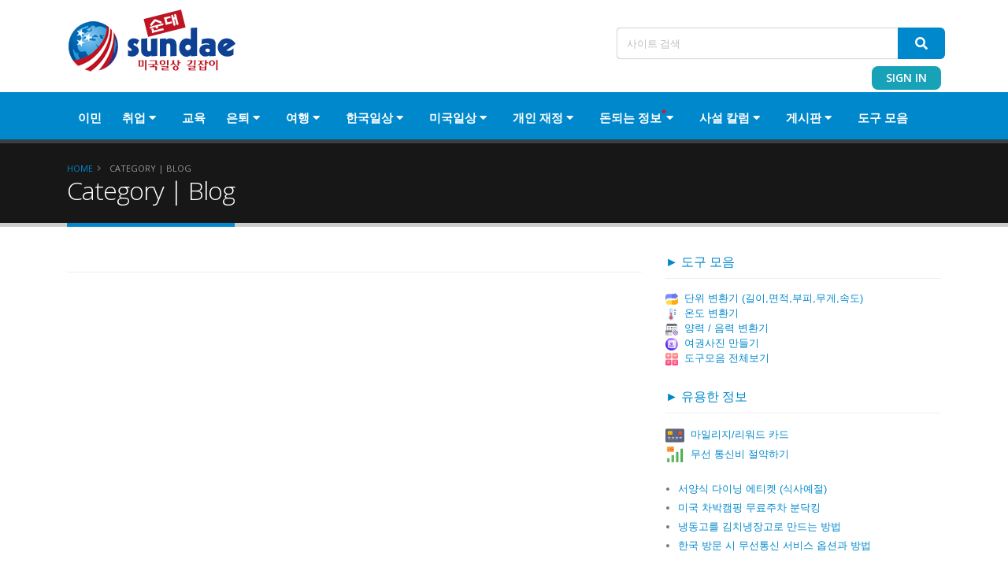

--- FILE ---
content_type: text/html; charset=UTF-8
request_url: https://www.sundae.org/blog/category/blog/category/rewards-cards
body_size: 13932
content:

<!DOCTYPE html>
<html lang="ko">
   <head>
    <!-- Basic -->
    <meta charset="utf-8">
    <meta http-equiv="X-UA-Compatible" content="IE=edge">

    <title>
        Category | Blog    </title>
    <meta name="keywords" content="">
    <meta name="description" content="">


    <meta name="author" content="Sundae (순대)">

    <!-- Favicon -->
    <link rel="shortcut icon" href="https://www.sundae.org/favicon.ico" type="image/x-icon" />
    <link rel="apple-touch-icon" href="https://www.sundae.org/favicon.ico">

    <!-- Mobile Metas -->
    <meta name="viewport" content="width=device-width, initial-scale=1, minimum-scale=1.0, shrink-to-fit=no">

    <!-- Web Fonts  -->
    <link href="https://code.jquery.com/ui/1.10.2/themes/smoothness/jquery-ui.min.css" rel="stylesheet">
    
    <link href="https://fonts.googleapis.com/css?family=Open+Sans:300,400,600,700,800%7CShadows+Into+Light" rel="stylesheet">
    <link href="https://www.sundae.org/assets/js/vendor/noty/noty.css" rel="stylesheet">

    

    <script src="https://cdnjs.cloudflare.com/ajax/libs/jimp/0.16.1/jimp.js"></script>
    <script src="https://www.sundae.org/assets/js/vendor/noty/noty.min.js"></script>
    <script src="https://www.sundae.org/assets/js/pdf-thumbnails-generator.js"></script>
    <script src="https://cdnjs.cloudflare.com/ajax/libs/popper.js/1.0.4/popper.js"></script>
    <!-- <link href="https://stackpath.bootstrapcdn.com/bootstrap/4.5.2/js/bootstrap.min.js" rel="stylesheet"> -->
    <link href="//netdna.bootstrapcdn.com/bootstrap/3.0.0/css/bootstrap.min.css" rel="stylesheet">
    

    
    <!-- sweet alert -->
    <script src="https://unpkg.com/sweetalert/dist/sweetalert.min.js"></script>
    



    <!-- Vendor CSS -->
    <link rel="stylesheet" href="https://www.sundae.org/themes/frontend/js/vendor/bootstrap/css/bootstrap.min.css">

    <link rel="stylesheet" href="https://www.sundae.org/themes/frontend/js/vendor/font-awesome/css/fontawesome-all.min.css">    <link rel="stylesheet" href="https://www.sundae.org/themes/frontend/js/vendor/animate/animate.min.css">    <link rel="stylesheet" href="https://www.sundae.org/themes/frontend/js/vendor/simple-line-icons/css/simple-line-icons.min.css">    <link rel="stylesheet" href="https://www.sundae.org/themes/frontend/js/vendor/owl.carousel/assets/owl.carousel.min.css">    <link rel="stylesheet" href="https://www.sundae.org/themes/frontend/js/vendor/owl.carousel/assets/owl.theme.default.min.css">    <link rel="stylesheet" href="https://www.sundae.org/themes/frontend/js/vendor/magnific-popup/magnific-popup.min.css">    <link rel="stylesheet" href="https://www.sundae.org/themes/frontend/js/vendor/summernote/summernote.css">    <link rel="stylesheet" href="https://www.sundae.org/themes/frontend/js/vendor/cropperjs/cropper.min.css">    <!-- Theme CSS -->
    <link rel='stylesheet' href='https://www.sundae.org/themes/frontend/css/theme.css?1769261298'>    <link rel='stylesheet' href='https://www.sundae.org/themes/frontend/css/theme-elements.css'>    <link rel='stylesheet' href='https://www.sundae.org/themes/frontend/css/theme-blog.css'>    <link rel='stylesheet' href='https://www.sundae.org/themes/frontend/css/theme-shop.css'>

    <!-- Current Page CSS -->
    <link rel="stylesheet" href="https://www.sundae.org/themes/frontend/js/vendor/rs-plugin/css/settings.css">    <link rel="stylesheet" href="https://www.sundae.org/themes/frontend/js/vendor/rs-plugin/css/layers.css">    <link rel="stylesheet" href="https://www.sundae.org/themes/frontend/js/vendor/rs-plugin/css/navigation.css">

    <!-- Demo CSS -->


    <!-- Skin CSS -->
    <link rel='stylesheet' href='https://www.sundae.org/themes/frontend/css/skins/skin-corporate-3.css'>
    <!-- Theme Custom CSS -->
    <link rel='stylesheet' href='https://www.sundae.org/themes/frontend/css/custom.css?1769261298'>    <link rel='stylesheet' href='https://www.sundae.org/themes/frontend/css/style.css'>    <link rel='stylesheet' href='https://www.sundae.org/themes/frontend/css/sundae.css'>
    <!-- Head Libs -->
    <script src="https://www.sundae.org/themes/frontend/js/vendor/modernizr/modernizr.min.js" ></script>
    <script>
        var site_url = 'https://www.sundae.org/';


    </script>

    <script src="https://www.sundae.org/themes/frontend/js/vendor/node_modules/jquery/dist/jquery.min.js" ></script>        <!-- <script src="http://ajax.googleapis.com/ajax/libs/jquery/1.6/jquery.min.js" type="text/javascript"></script> -->
    <script src="https://ajax.googleapis.com/ajax/libs/jqueryui/1.8/jquery-ui.min.js"></script>
    <link href="https://ajax.googleapis.com/ajax/libs/jqueryui/1.8/themes/base/jquery-ui.css" rel="Stylesheet" type="text/css" />
    <link href="https://cdnjs.cloudflare.com/ajax/libs/bootstrap-datetimepicker/4.7.14/css/bootstrap-datetimepicker.min.css" rel="Stylesheet">
     <link rel="stylesheet" href="https://cdnjs.cloudflare.com/ajax/libs/leaflet/1.7.1/leaflet.min.css" integrity="sha512-1xoFisiGdy9nvho8EgXuXvnpR5GAMSjFwp40gSRE3NwdUdIMIKuPa7bqoUhLD0O/5tPNhteAsE5XyyMi5reQVA=="
crossorigin="anonymous" referrerpolicy="no-referrer">
        <script src="https://cdnjs.cloudflare.com/ajax/libs/leaflet/1.7.1/leaflet.min.js" integrity="sha512-SeiQaaDh73yrb56sTW/RgVdi/mMqNeM2oBwubFHagc5BkixSpP1fvqF47mKzPGWYSSy4RwbBunrJBQ4Co8fRWA==" 
        crossorigin="anonymous" referrerpolicy="no-referrer"></script>
    <script src="https://cdnjs.cloudflare.com/ajax/libs/moment.js/2.29.3/moment.min.js"></script>
    <script src="https://cdnjs.cloudflare.com/ajax/libs/bootstrap-datetimepicker/4.7.14/js/bootstrap-datetimepicker.min.js"></script>
    <script src='https://www.sundae.org/themes/frontend/js/html2canvas.min.js'></script>
    <link rel="stylesheet" href="https://www.sundae.org/uploads/moduleCss/blog/style.css"><link rel="stylesheet" href="https://www.sundae.org/uploads/moduleCss/email/style.css"><script src='https://www.google.com/recaptcha/api.js'></script><style>
    button.mobile-logo-modal:focus {
        border: 0 ! important;
        outline: none ! important;
    }
    .modal{
        margin-top: 123px ! important;
    }
    body.modal-open, .modal-open .navbar-fixed-top, .modal-open .navbar-fixed-bottom {
        margin-right: 0px ! important;
    }
    .modal-body {
        padding: 0rem ! important;
    }

@media screen and (min-width: 768px) and (max-width: 992px) { 
   .right input[type="text"]{
    width: 562px;
   }
}


 @media only screen and (max-width: 992px) {
    .my-mob ul li {
        padding: 0 9px;
        position: relative;
    }
    #firstcssmenu ul{
        padding: unset !important;
    }


    .loginclass {
        width: 100%;
        background-color: #08c;
        padding: 3px 0px 10px;
        border-radius: inherit;
        height: 50px;
        clear: both;
        position: relative;
    }

    div.page_title {
        margin-top: 20px;
    }

    .loginclass ul {
        float: none;
        padding-left: 21px;
        padding-top: 9px;
    }

    .loginclass ul li {
        padding: 0 15px;
        position: relative;
    }

    .right button.btn.btn-primary.btn-lg {
        position: absolute;
        right: -6px;
        top: 1px;
        background: #0473AB;
    }

    .outer-forgotPass {
        width: 100%;
        margin: auto;
        border: 1px solid #DFDFDF;
        margin-right: auto;
        margin-top: 20px;
        padding: 65px;
        border-top: 4px solid #0088cc;
    }

    span.profilebtn {
        background: transparent;
        color: black;
        font-size: 16px;
        font-style: normal;
        font-weight: 700;
        font-family: Open Sans, sans-serif;
    }

    span.logoutbtn {
        background: transparent;
        color: black;
        font-size: 16px;
        font-style: normal;
        font-weight: 700;
        font-family: Open Sans, sans-serif;
    }

    span.signbtn {
        background: transparent;
        color: black;
        font-size: 16px;
        font-style: normal;
        font-weight: 700;
        font-family: Open Sans, sans-serif;
        margin: -15px;
    }

    span.loginbtn {
        background: transparent;
        color: black;
        font-size: 16px;
        font-style: normal;
        font-weight: 700;
        font-family: Open Sans, sans-serif;
        /*margin: -5px;*/
    }

    span.myfont {
        display: none;
    }

    form.my-form .col.col_4_of_12 {
        width: 30%;
        float: left;
        display: inline-block;
        clear: unset;
    }

    form.my-form .col.col_8_of_12 {
        width: 70%;
        float: left;
        display: inline-block;
        padding-left: 0;
        clear: unset;
    }

    body .row.my-box select {
        width: 89px !important;
        font-size: 14px;
    }

    .row.my-box-dummy {
        display: none;
    }

    .row.my-box {
        width: 100% !important;
    }

    ul.mytimelist {
        display: block !important;
    }

    .loginclass ul li a i {
        color: #fff;
    }

    .my-toggle {
        float: right;
        display: flex;
        align-items: center;
        justify-content: center;
        gap: 15px;
        margin-top: 10px;
        margin-right: 20px;
        font-size: 20px;
        padding-left: 12px;
    }

    .my-toggle a:nth-child(1) {
        color: #f85050;
        font-size: 20px;
    }

    .my-toggle span i {
        padding-left: 10px;
        padding-top: 15px;
    }

    .right button.btn.btn-primary.btn-lg {
        position: absolute;
        right: -6px;
        top: 1px;
        background: #0473AB;
    }

    button.btn.btn-primary.btn-lg.mybtnarrow {
        padding: 7px;
        margin-left: 0;
        border: medium none;
        width: auto;
        position: absolute;
        border-radius: 0 6px 6px 0 !important;
        right: -5px;
        background: #0473AB;
        height: 100%;
        font-size: 15px;
    }

    .myinputser {
        background-color: #fff;
        border: 1px solid grey;
        outline: none;
        padding: 8px 10px;
        padding-right: 10px;
        padding-right: 10px;
        margin: 0;
        margin-top: 0px;
        margin-top: 0px;
        width: 100%;
    }

    .right input[type="text"] {
        margin-top: 1px;
        line-height: 34px;
        height: 34px;
        padding-right: 70px;
    }

    input.myinputser {
        border-radius: 9px;
    }

    .right .Mywidget #cse-search-box {
        position: relative;
        position: relative;
        margin-bottom: 0;
    }

    .loginclass li:nth-child(2)::before {
        content: '';
        height: 18px;
        width: 1px;
        background: white;
        position: absolute;
        left: 0;
        top: 3px;
    }

    .Mywidget {
        margin-top: -5px;
    }

    .my-toggle #mob-menu {
        color: white;
    }
    nav.firstcssmenu{
/*        left: -115px !important;*/
    }
}

</style>

</head>
   <div class="body blog">
      <div class="mobile-header">
    <div class="mobile-logo">
        <a href="https://www.sundae.org/">
            <img alt="" src="https://www.sundae.org/themes/frontend/img/logo.png?ver=1.0" width=250 >        </a>
    </div>
    

    <div class="loginclass">
        <div class="my-toggle">
               <!--  <a id="sign_up" href="#">
                    <i class="fas fa-bars"></i>
                </a>   -->  
               <a id=mob-menu><i class="fas fa-bars primary-menus"></i></a>
            </div>
        <ul class="my-mob">
                          <li class="minebtn">
                <a href="https://www.sundae.org/register"><span class="signbtn"><i class="fas fa-user-plus"></i><span class="myfont">
                            Signup</span></span></a>
            </li>
            <li class="minebtn">
                <a href="https://www.sundae.org/login"><span class="loginbtn"><i class="fas fa-sign-in-alt"></i><span class="myfont">
                            Login</span></span></a>
            </li>
            <li class="right">
                <div class="Mywidget">
                    <div class="tb_widget_search">
                        <form action="/search" id="cse-search-box" class="desktop">
                            <input type="hidden" name="cx" value="partner-pub-1026064395378929:2796854705" />
                            <input type="hidden" name="cof" value="FORID:10" />
                            <input type="hidden" name="ie" value="UTF-8" />
                            <input type="text" name="q" class="myinputser" placeholder="Search">
                            <button type="submit" class="btn btn-primary btn-lg mybtnarrow"><i
                                    class="fas fa-caret-square-right"></i></button>
                        </form>
                    </div>
                </div>
            </li>
                    </ul>     
    </div>  
</div>
<header id="header" class="header-narrow res-header" style="position: static !important;" data-plugin-options="{'stickyEnabled': true, 'stickyEnableOnBoxed': true, 'stickyEnableOnMobile': true, 'stickyStartAt': 0, 'stickySetTop': '0px', 'stickyChangeLogo': false}">
    <div class="header-body">

        <div class="myheader container">
            <div class="header-row row">
                <div class="header-column col-md-3">
                    <div class="header-row">
                        <div class="header-logo">
                            <a href="https://www.sundae.org/">
                                <img alt="" src="https://www.sundae.org/themes/frontend/img/logo.png?ver=1.0" width=250 >                            </a>
                        </div>
                    </div>
                </div>
                <div class="header-column justify-content-end col-md-9">
                    <div class="header-row">
                        <div class="header-nav">
                            <div class="header-nav-main top-menu header-nav-main-effect-1 header-nav-main-sub-effect-1">
                                <!-- <nav class="collapse">
                                    <ul class="nav nav-pills cst_class mybtns">
                                                                                        <li class="nav-item d-none d-sm-block">
                                                <a href="https://www.sundae.org/login" class="nav-link mylg"><i class="icon-login icons"></i>Login</a>
                                            </li>
                                            <li>
                                                <a href="https://www.sundae.org/register" class="nav-link mysg"><i class="icon-people icons icons"></i>Signup</a>
                                            </li>
                                                                                    </ul>
                                </nav> -->

                            </div>

                            <button class="btn header-btn-collapse-nav mycoll" data-toggle="collapse" data-target=".header-nav-main nav">
                                <i class="fas fa-bars"></i>
                            </button>
                           <div id="firstcssmenu">
   <form method="GET" action="/search">
      <div class="input-group input-group-4">
         <input class="form-control" placeholder="사이트 검색" name="q" id="s" type="text" style="height: 40px;">
         <span class="input-group-append">
         <button type="submit" style="width: 60px;" class="btn btn-primary btn-lg"><i class="fas fa-search"></i></button>
         </span>
      </div>
   </form>
      <nav class="firstcssmenu">
      <ul>
                  <li class="login_btn_">
            <a onclick="showPopup()"><span class="sign-btn">Sign In</span></a>
         </li>
               </ul>
   </nav>
</div>
</div>
<!-- Login Popup -->
<div class="login_overlay" id="login_overlay">
<div class="login_popup " id="login_popup">
   <button class="close-button" onclick="hidePopup()">&times;</button>
   <div class="popup-content">
      <form action="https://www.sundae.org/auth/login?referrer=/" method="post" class="m-login__form m-form" id="sign_in">
         <div class="login_form_wrapper_outer">
            <div class="login_form_wrapper">
               <h4 class="popup-title">Sign In to Your Account</h4>
               <p class="signup_text">
                  Don't have an account? <a href="https://www.sundae.org/register">Sign up</a>
               </p>
               <div class="form_inp mt-4">
                  <div class="input-group mb-3">
                     <input name="identity" type="text" class="form-control" placeholder="Username/Email" required>
                  </div>
                  <div class="input-group mb-3">
                     <input name="password" type="password" class="form-control" placeholder="Password" required>
                  </div>
                  <input type="hidden" name="login_type" value="widget">
               </div>
                              <div class="popup_signup_section">
                  <div class="d-flex justify-content-between align-items-center mb-3">
                     <a href="https://www.sundae.org/forgot_password">Forgot Password?</a>
                  </div>
                  <div class="submit_btn_login_popup">
                     <input type="submit" value="Login" class="submit">
                  </div>
               </div>
               <hr>
            </div>
         </div>
      </form>
   </div>
</div>
<style>
   .login_overlay { position: fixed; top: 0; left: 0; width: 100%; height: 100%; background: rgba(0, 0, 0, 0.6); display: none; justify-content: center; align-items: center; z-index: 9999;}
   .login_popup {   background: #fff;   padding: 30px;   border-radius: 12px;   box-shadow: 0px 5px 20px rgba(0, 0, 0, 0.3);   transform: scale(0.8); opacity: 0; transition: all 0.3s ease-in-out;  max-width: 400px; width: 90%;  text-align: center;  position: relative;}
   .header-nav-bar.header-nav-bar-primary { margin-top: 7px;}
   .login_popup.active {    transform: scale(1);     opacity: 1; }
   .popup-title { font-size: 1.4rem;  font-weight: 600;  color: #333; }
   .login_btn_ a {display: inline-block;padding: 3px 18px;font-size: 14px; font-weight: 600; text-transform: uppercase;background-color: #17a2b8;color: white !important; border-radius: 8px;}
   .popup-content {  padding: 20px;}
   .form-control { padding: 12px; border: 1px solid #ddd; border-radius: 6px; font-size: 1rem; transition: 0.2s;}
   .form-control:focus { border-color: #007bff; outline: none; }
   .submit_btn_login_popup input {  width: 100%;padding: 7px;background: #f0872b; border: none;  color: white;  font-size: 16px;  border-radius: 6px;  cursor: pointer;  }
   .submit_btn_login_popup input:hover { background: #0056b3;}
   .close-button { position: absolute;top: 10px; right: 10px; border: none; cursor: pointer;padding: 12px; line-height: 1; border-radius: 50%; width: 28px; height: 28px;transition: all 0.2s;display: flex; align-items: center; background: white;justify-content: center;color: red; font-size: 30px;}
   .close-button:hover { color: #333;}
   .popup_login_error {  color: red;font-size: 14px; font-weight: bold; margin-top: 10px; display: block; margin-bottom: 11px; }
   .signup_text {  font-size: 14px; margin-top: 10px;}
   button#profileDropMenu { padding: 2px; height: 28px !important; width: 28px; border: 1px solid #e6e6e6 !important; color: #000;  margin: -4px 6px 0 24px;}
   @media (max-width: 480px) {
   .login_popup {  padding: 20px; }
   .popup-title {  font-size: 1.2rem; }
   .form-control {    font-size: 0.9rem;}
   .submit_btn_login_popup input {font-size: 14px;  }
   }
</style>
<script>
   function showPopup() {
       document.getElementById('login_overlay').style.display = 'flex';
       setTimeout(() => {
           document.getElementById('login_popup').classList.add('active');
       }, 10);
   }
   
   function hidePopup() {
       document.getElementById('login_popup').classList.remove('active');
       setTimeout(() => {
           document.getElementById('login_overlay').style.display = 'none';
       }, 300);
   }
   </script>
 
                        </div>
                    </div>
                </div>
            </div>
        </div>
        <div class="header-nav-bar header-nav-bar-primary">

            <div class="header-container container">

                <div class="header-row">
                    <div class="header-column">
                        <div class="header-row">
                            <div class="header-nav justify-content-start">
                            	<!-- <div class="signlgn">
	                                	                                <a href="https://www.sundae.org/login" class="nav-link"><i class="icon-login icons"></i>
	                                    Login</a>
	                                <a href="https://www.sundae.org/register" class="nav-link"><i class="icon-people icons icons"></i>
	                                    Signup</a>
	                                                                </div> -->
                                <div class="header-nav-main header-nav-main-light header-nav-main-effect-1 header-nav-main-sub-effect-1">
                                    <nav class="collapse mybluebar">
                                        <!-- <ul class="nav nav-pills cst_moblie mycustomcls" id="mainNav1">
                                               
                                            <li class="dropdown non-menu"> 
                                                  
                                            <a href="#" role="button" data-toggle="dropdown" aria-haspopup="true" class="nav-link"
                                                     aria-expanded="false"> <span class="avatar"><img src="https://www.sundae.org/themes/frontend/img/avatar.png"></span>
                                                    Hi,
                                                    ! <i class="fas fa-caret-down"></i></a>
                                                <div class="dropdown-menu dev2" aria-labelledby="dropdownLanguage" x-placement="bottom-start">
                                                                                                        <a href="https://www.sundae.org/points" class="dropdown-item">
                                                        <i class="icon-badge icons"></i>
                                                        
                                                        Points</a>

                                                    <a class="dropdown-item" href="https://www.sundae.org/profile"> <i
                                                            class="icon-user icon"></i>Profile</a>
                                                    <a class="dropdown-item" href="https://www.sundae.org/auth/logout">
                                                        <i class="icon-logout icons"></i> Logout</a>
                                                </div>
                                            </li>
                                                                                    </ul> -->
				                        <style>

</style>
<ul class="nav nav-pills" id="mainNav">
    <li>
    <!-- li class="dropdown" -->
	<!-- a href="/immigration" class="dropdown-item dropdown-toggle">이민-->
	<a href="/immigration">이민
	    <!-- i class="fas fa-caret-down"></i -->
	</a>
	<!-- ul class="dropdown-menu">
	    <li><a class="dropdown-item" href="/blog/category/visa">비자</a></li>
	    <li><a class="dropdown-item" href="/blog/category/greencard">영주권</a></li>
	    <li><a class="dropdown-item" href="/blog/category/citizenship">시민권</a></li>
	</ul -->
    </li>
    <li class="dropdown">
	<a href="/employment">취업&nbsp;
	    <i class="fas fa-caret-down"></i>
	</a>
	<ul class="dropdown-menu">
	    <!-- li><a class="dropdown-item" href="/blog/category/interview">인터뷰</a></li>
	    <li><a class="dropdown-item" href="/blog/category/work-visa">취업 비자</a></li -->
	    <li><a class="dropdown-item" href="/business">사업</a></li>
	</ul>
    </li>
    <!-- li>
    <!-- li class="dropdown" -->
	<!-- a href="/business" class="dropdown-item dropdown-toggle">사업-->
	<!-- a href="/business">사업
	    <i class="fas fa-caret-down"></i>
	</a -->
	<!-- ul class="dropdown-menu">
	    <li><a class="dropdown-item" href="/business-registration">사업자 등록</a></li>
	    <li><a class="dropdown-item" href="/catalog/category/merchant-accounts">카드 결재 업체</a></li>
	</ul -->
    <!-- /li -->
    <li>
    <!-- li class="dropdown" -->
	<!-- a href="/education" class="dropdown-item dropdown-toggle">교육 -->
	<a href="/education">교육
	    <!-- i class="fas fa-caret-down"></i -->
	</a>
	<!-- ul class="dropdown-menu">
	    <li><a class="dropdown-item" href="/blog/category/study-abroad">미국 유학</a></li>
	    <li><a class="dropdown-item" href="/blog/category/collage-planning">대입 준비</a></li>
	</ul -->
    </li>

    <li class="dropdown">
	<a href="/retirement">은퇴&nbsp;
	    <i class="fas fa-caret-down"></i>
	</a>

	<ul class="dropdown-menu">
	    <li><a class="dropdown-item" href="/blog/category/ssa">소셜 시큐리티 (SSA)</a></li>
	    <li><a class="dropdown-item" href="/blog/category/medicare">메디캐어 (Medicare)</a></li>
	    <li><a class="dropdown-item" href="/blog/category/geriatric-disease">성인병</a></li>
	</ul>
    </li>

    <li class="dropdown">
	<a href="/travel">여행&nbsp;
	    <i class="fas fa-caret-down"></i>
	</a>

	<ul class="dropdown-menu">
	    <li><a class="dropdown-item" href="/blog/category/traveling-in-korea">한국 여행</a></li>
	    <li><a class="dropdown-item" href="/blog/category/traveling-in-usa">미국 여행</a></li>
	    <li><a class="dropdown-item" href="/blog/category/foreign-travel">외국 여행</a></li>
	</ul>
    </li>

    <li class="dropdown">
	<a href="/daily-life-in-korea" /*class="dropdown-item dropdown-toggle"*/>한국일상&nbsp;
	    <i class="fas fa-caret-down"></i>
	</a>
	<ul class="dropdown-menu">
	    <li><a class="dropdown-item" href="/blog/category/visiting-korea">한국 방문</a></li>
	    <li><a class="dropdown-item" href="/blog/category/living-in-korea">한국 거주</a></li>
	    <!-- li><a class="dropdown-item" href="/blog/category/taxes-in-korea">한국 세금</a></li -->
	    <li><a class="dropdown-item" href="/blog/category/korea-intl-law">한국 국제법</a></li>
	    <li><a class="dropdown-item" href="/blog/category/korea-knowhow">한국일상 노하우</a></li>
	</ul>
    </li>

    <li class="dropdown">
	<a href="/daily-life-in-usa">미국일상&nbsp;
	    <i class="fas fa-caret-down"></i>
	</a>
	<ul class="dropdown-menu">
	    <li><a class="dropdown-item" href="/blog/category/credit-management">크레딧 관리</a></li>
	    <li><a class="dropdown-item" href="/blog/category/healthcare">의료 보험</a></li>
	    <!-- li><a class="dropdown-item" href="/blog/category/taxes-in-usa">미국 세금</a></li -->
	    <li><a class="dropdown-item" href="/blog/category/usa-knowhow">미국일상 노하우</a></li>
	</ul>
    </li>


    <li class="dropdown">
	<a href="/personal-finance">개인 재정&nbsp;
	    <i class="fas fa-caret-down"></i>
	</a>

	<ul class="dropdown-menu">
	    <li><a class="dropdown-item" href="/stocks">미국 주식</a></li>
	    <li><a class="dropdown-item" href="/blog/category/korean-stocks">한국 주식</a></li>
	    <li><a class="dropdown-item" href="/blog/category/personal-development">자기 개발</a></li>
	</ul>
    </li>
    
    <li class="dropdown">
	<a href="/catalog">돈되는 정보<sup style="color: red;">*</sup>
	    <i class="fas fa-caret-down"></i>
	</a>
	<ul class="dropdown-menu">
	    <li><a class="dropdown-item" href="/rewards-cards">마일리지 카드</a></li>
	    <li><a class="dropdown-item" href="/catalog/category/wireless-providers">무선 통신</a></li>
	</ul>
    </li>

    <li class="dropdown">
	<a href="#">사설 칼럼&nbsp;
	    <i class="fas fa-caret-down"></i>
	</a>

	<ul class="dropdown-menu">
	    <li><a class="dropdown-item" href="/forum/category/professionals">전문가 칼럼</a></li>
	    <li><a class="dropdown-item" href="/forum/category/writers">독자의 방</a></li>
	</ul>
    </li>


    <li class="dropdown">
	<a href="/forums">게시판&nbsp;
	    <i class="fas fa-caret-down"></i>
	</a>

	<ul class="dropdown-menu">
	    <li><a class="dropdown-item" href="/forum/category/immigration">이민</a></li>
	    <li><a class="dropdown-item" href="/forum/category/education">교육</a></li>
	    <li><a class="dropdown-item" href="/forum/category/travel">여행</a></li>
	    <li><a class="dropdown-item"  href="/forum/category/rewards-cards">리워드 & 호텔 포인트</a></li>
	    <li><a class="dropdown-item" href="/forum/category/mileage-points">마일리지 포인트</a></li>
	    <li><a class="dropdown-item" href="/forum/category/wireless-plans">무선 통신</a></li>
	    <li><a class="dropdown-item" href="/forum/category/living-in-korea">한국 일상</a></li>
	    <li><a class="dropdown-item" href="/forum/category/living-in-usa">미국 일상</a></li>
	    <li><a class="dropdown-item" href="/forum/category/free-board">자유 보드</a></li>
	</ul>
    </li>

    <li>
        <a href="/tools">도구 모음</a>
        </a>
    </li>
</ul>
<script>
    $(document).ready(function(){
		  $('ul li a').click(function(){
		    $(	'li a').removeClass("active-menu");
		    $(this).addClass("active-menu");
		});
	});
</script>
 
                                    </nav>
                                </div>
                            </div>
                        </div>
                    </div>
                    <div class="header-column justify-content-end"></div>
                </div>
            </div>
        </div>
    </div>
</header>

  <!-- Modal -->
<div class="modal fade" id="exampleModals" tabindex="-1" role="dialog" aria-labelledby="exampleModalLabel" aria-hidden="true">
  <div class="modal-dialog" role="document">
    <div class="modal-content">
      <div class="modal-body">
       <form method="GET" action="/search">
        <div class="input-group input-group-4">
            <input class="form-control" placeholder="Search..." name="q" id="se" type="text">
            <span class="input-group-append">
                <button type="submit" class="btn btn-primary btn-lg"><i class="fas fa-search"></i></button>
            </span>
        </div>
        </form>
      </div>
    </div>
  </div>
</div>

<script>

    var base_url = "https://www.sundae.org/"
    $(document).ready(function(){
	    $('#sign_up').click(function(){
            $('header').show();
		      // $(".page-header").toggleClass("changeBgColor");

            $( "#firstcssmenu" ).slideToggle( "slow", function() {  

			});	
              $( "#header .header-nav-bar" ).slideUp();
	    });

         $('.primary-menus').click(function(){
             $('header').show();
             $( "#header .header-nav-bar" ).slideToggle( "slow", function() {
                      
            });  
             $( "#firstcssmenu" ).slideUp();
         });

        $('#mob-menu').click(function(){
              // $(".page-header").toggleClass("changeBgColors");
        })

   
	});
    
</script>      <div role="main" class="main blog">
         <section class="page-header">
   <div class="container">
      <div class="row">
         <div class="col">
            <ul class="breadcrumb">
               <li class=""><a href="/">Home</a></li>
                                                         <li class="active">
                        Category | Blog                     </li>
                           </ul>
         </div>
      </div>
      <div class="row">
         <div class="col">
            <h1>
               Category | Blog            </h1>
         </div>
      </div>
   </div>
</section>                      <div class="container">
                <div class="row">
                    <div class="col-lg-8">
                        
                    <hr>
            <div class="blog-posts">

            
                                    <h3 class="text-center"></h3>

                
            </div>

       


                    </div>
                    <div class="col-lg-4">
                        <aside class="sidebar mycustomsidebar">
                        <style>
    .login-widgets-outer {margin-bottom: 20px;}
    .login_widgets {display: flex;align-items: center;justify-content: space-around;margin: 0 0 4px;}
    .login_widgets .login-input {width: 80%;padding: 5px;}
    .login_widgets .login-input input {width: 100%;margin: 6px 0;border: 1px solid #ccc;}
    .login-button {display: flex;height: 100%;border: none;}
    .login-button input {color: white;height: 100%;border: none;height: 47px;}
    .login-pass {display: flex;justify-content: space-between;width: 100%;padding-top: 18px;}
    .login-pass a {font-size: 13px;color: red;}
    .login-pass button {display: block;width: 100%;border: 1px solid #ccc;color: red;padding: 3px;margin: 6px 0;}
    .login-pass a:last-child {border: 1px solid #ccc;width: 33%;display: block;text-align: center;margin-top: 0px;padding: 4px;}
    .login-button input {background: blue !important;font-weight: 500 !important;padding-right: 130px;text-align: center;color:white;text-align: right;color: white;}
    .input-cl{color: white;}
    .col-sm-12 pt-3 text-right{display: flex;justify-content: space-evenly;}
    .input form-control{font-size: 1.2rem;}
    .login-button{width: 100%;}
    .col-sm-12 pt-3 text-right{justify-content: space-evenly;display: flex;}
    .new{padding-right: 50px;}
    .login-buttonssss{width: 100%;min-width: 100%;margin-left: 6px;}
    .login-buttonssss input{border: none;padding: 9px;font-weight: 600 !important;background-color: #0088cc !important;}
    #username , #password{height: 37px;font-size: 1.2rem;}
    .input form-control{font-size: 1.2rem;}
    .login-buttonssss input[type=submit] {width: 97% !important;background: #004693;font-weight: 300;color: #fff;}
</style>
<!-- <div class="login-widgets-outer">
    <div class="login_oueter" >
                <form action="https://www.sundae.org/login-widgets" method="post">
            <div class="form-row">            
                <div class="col-12">
                    <div class="input-group mb-3">
                    <div class="input-group-prepend">
                        <span class="input-group-text" id="basic-addon1"><i class="fas fa-user"></i></span>
                    </div>
                    <input name="identity" type="text" value="" class="input form-control" id="username" placeholder="아이디" aria-label="Username" aria-describedby="basic-addon1" required />
                    </div>
                </div>
                <div class="col-12">
                    <div class="input-group mb-3">
                    <div class="input-group-prepend">
                        <span class="input-group-text" id="basic-addon1"><i class="fas fa-lock"></i></span>
                    </div>
                    <input name="password" type="password" value="" class="input form-control" id="password" placeholder="패스워드" required="true" aria-label="password" aria-describedby="basic-addon1" required/>
                    </div>
                </div>
                <div class="login-buttonssss">
                <input type="submit" value="로그인" class="submit" style="padding: 13px;">
                </div>
            </div>
            <div style="text-align: right; margin-top: 10px;">
                <a href="">패스워드 찾기</a>
                | <a href="https://www.sundae.org/register">회원가입</a>&nbsp;
            </div>
        </form>
    </div>
</div> -->
<!-- <div class="widget">
        <div class="widget_title">
                <h4 class="heading-primary">► 블로그 찾아보기</h4>
        </div>
        <form method="GET" action="/search">
                <div class="input-group input-group-4">
                        <input class="form-control" placeholder="Search..." name="q" id="s" type="text">
                        <span class="input-group-append">
                                <button type="submit" class="btn btn-primary btn-lg"><i class="fas fa-search"></i></button>
                        </span>
                </div>
        </form>  
        <br /><br />
</div> -->
<div class="widget" style="margin-bottom: 30px;">

    <div class="widget_title">
        <h4 class="heading-primary">► <a href="/tools">도구 모음</a></h4>
    </div>

    <div>
        <a href="/tools/unit-converter"><img src="https://www.sundae.org/assets/images/icons/16x16/convert.png" alt="단위 변환기">&nbsp;&nbsp;단위 변환기 (길이,면적,부피,무게,속도)</a><br>
        <a href="/tools/temperature-converter"><img src="https://www.sundae.org/assets/images/icons/16x16/temperature.png" alt="온도 변환기">&nbsp;&nbsp;온도 변환기</a><br>
        <a href="/tools/gregorian-to-lunar-calendar"><img src="https://www.sundae.org/assets/images/icons/16x16/subscription.png" alt="양력 음력 변환기">&nbsp;&nbsp;양력 / 음력 변환기</a><br>
        <a href="/tools/passport-photo-maker"><img src="https://www.sundae.org/assets/images/icons/16x16/passport-photo.png" alt="여권사진 만들기">&nbsp;&nbsp;여권사진 만들기</a><br>
        <a href="/tools"><img src="https://www.sundae.org/assets/images/icons/16x16/calculator-menu.png" alt="도구 모음">&nbsp;&nbsp;도구모음 전체보기</a><br>

    </div>

</div>

<div class="widget" style="margin-bottom: 30px;">

    <div class="widget_title">
        <h4 class="heading-primary">► 유용한 정보</h4>
    </div>

    <div>
	<p><img src="https://www.sundae.org/assets/images/icons/24x24/credit-card.png">&nbsp;&nbsp;<a href="/rewards-cards">마일리지/리워드 카드</a><br>
	<img src="https://www.sundae.org/assets/images/icons/24x24/signal.png">&nbsp;&nbsp;<a href="/catalog/category/wireless-providers">무선 통신비 절약하기</a></p>
	<ul class="b-cmt">
	    <li><a href="/서양식-다이닝-에티켓-식사예절">서양식 다이닝 에티켓 (식사예절)</a></li>
	    <li><a href="/미국-차박캠핑-무료주차-분닥킹">미국 차박캠핑 무료주차 분닥킹</a></li>
	    <li><a href="/냉동고를-김치냉장고로-만드는-방법">냉동고를 김치냉장고로 만드는 방법</a></li>
	    <li><a href="/한국-방문시-무선통신-서비스-옵션과-방법-2탄">한국 방문 시 무선통신 서비스 옵션과 방법</a></li>
	</ul>
    </div>

</div>

<div id="quoteWidget" class="widget" style="margin-bottom: 51px;">

       
        <div class="widget_title">
            <h4 class="heading-primary">► 동기 부여</h4>
        </div>
        <!-- <section id="block_content"> -->
        <blockquote class="blockstyle"> <span class="triangle"></span>
            신은 인간에게 선물을 줄 때 시련이라는 포장지에 싸서 준다.<br>
<br>
선물이 클수록 더 큰 포장지에 싸여있다.<br><small class="author">브라이언 트레이시</small>        </blockquote>
	<p style="text-align: right;">
<!-- button class="btn btn-info quotebtn" id="add-new-quote" data-toggle="modal" data-target="">새 명언추가</button -->&nbsp;&nbsp;&nbsp;&nbsp;<button class="btn btn-info quotebtn" id="new-quote">새 명언보기</button>
	</p>
   
    </div>

    <div class="modal fade" id="exampleModal" tabindex="-1" role="dialog" aria-labelledby="exampleModalLabel" aria-hidden="true">
      <div class="modal-dialog" role="document">
        <div class="modal-content">
          <div class="modal-header">
            <h3 class="modal-title" id="exampleModalLabel">새 명언 추가</h3>
            <button type="button" class="close" data-dismiss="modal" aria-label="Close">
              <span aria-hidden="true">&times;</span>
            </button>
          </div>
          <form id ="quoteForm" action="https://www.sundae.org/quotation/addUserQuote" method="post">
                      <div class="modal-body">
		<p>다른 순대회원들과 나누고 싶은 명언을 추가하세요</p>
		<br>
                
                    <input type="hidden" name="user_id" value="">
                    <input type="hidden" name="status" value="0">
                    <input type="hidden" name="created_datetime" value="2026-01-24 05:28:18">
                    

                <!-- Section -->
                <div class="add-listing-section">
                    <!-- Title -->
                    <div class="row with-forms">

                        <div class="col-md-6">
                            <h5>Category</h5>
                            <select class="chosen-select-no-single custom-input" name="category_id" >
                                <option value="">Select Category</option>
                                                                    <option value="1" >명언</option>
                                                                    <option value="2" >주식 명언</option>
                                                                    <option value="3" >동기 부여</option>
                                                                    <option value="4" >유머</option>
                                                                    <option value="5" >속담</option>
                                    
                            </select>
                            
                        </div>
                      
                    </div>

                </div>
                <!-- Section / End -->
                <!-- Section -->
                <div class="add-listing-section margin-top-45">

                    <!-- Headline -->
                    <div class="add-listing-headline">
                        <h5><i class="sl sl-icon-docs"></i> Quote</h5>
                    </div>
                    <!-- Description -->
                    <div class="form">
                        <textarea  name="quote" class="custom-input" cols="40" rows="3" id="summary" spellcheck="true" required></textarea>
                    </div>
                </div>

                <div class="add-listing-section margin-top-45">
                    <!-- Headline -->
                    <div class="add-listing-headline">
                        <h5><i class="sl sl-icon-docs"></i> Author</h5>
                    </div>
                    <!-- Description -->
                    <div class="form">
                        <input type="text" class="custom-input" name="author">
                    </div>
                </div>
                
                <!-- Section / End -->

                <!-- <button type="submit" class="button preview">Submit <i class="fa fa-arrow-circle-right"></i></button> -->
                
          </div>
          <div class="modal-footer">
            <button type="button" class="btn btn-secondary" data-dismiss="modal" style="font-size: inherit;">Close</button>
            <button type="submit" class="btn btn-primary" style="font-size: inherit;">Add</button>
          </div>
          </form>

        </div>
      </div>
    </div>

    <script>
        
        $(document).ready(function () {

            $('#quoteForm').validate({ // initialize the plugin
                rules: {
                    category_id: {
                        required: true,
                        email: true
                    },
                    quotes: {
                        required: true,
                        minlength: 5
                    }

                },
                messages :{
                    quotes: {
                        required : 'Enter username'
                    }
                }
            });

        });
    </script>

<style>
  #flags img {
    margin-top: -1px;
  }
</style>
<div class="widget" id="ipWidget-api" style="margin-bottom: 30px;">
    <div class="widget_title">
        <h4 class="heading-primary">► 사용자 IP 위치정보</h4>
    </div>
        <div id="before-progress" style="text-align: center;"></div>
    <div class="table-responsive" id="ip-widgets-table">
        <table class="table table-bordered table-striped" >
            <tbody>
                <input type="hidden" value="18.116.49.100" id="getIP" name="getIP">
                <tr>
                    <td>IP 주소</td>
                    <td><span id="ipAdress"></span>&nbsp;&nbsp;
                    <a href="https://www.iplocation.net/myip" class="btn btn-danger" target="_blank" style="border-radius: 5px; color: white; background-color: #d9534f; font-size: 13px; padding: 5px 22px 5px 22px;">Details</a></td>
                </tr>
                <tr>
                    <td>국가</td>
                    <td><span id="city"></span>, <span id="region"></span> <span id="country_code1"></span>&nbsp;&nbsp;<span id="flags"></span> 
                    </td>
                </tr>
                <tr>
                    <td>인터넷 업체</td>
                    <td target="_blank" id="isp"></td>
                </tr>
                                <tr>
                    <td>플랫폼</td>
                    <td id="platform">Mac OS X</td>
                </tr>
                              <tr>
                    <td>플랫폼</td>
                    <td>Chrome 131.0.0.0</td>
                </tr>
                            </tbody>
        </table>
    </div>
</div>

<script>  
$(document).ready(function () {
   ip= $("#getIP").val();
   var weather_key = "b11bc52b64be453897515401232802";
   var url = 'https://api.iplocation.net/?ip='+ip+'&cmd=ip&key='+weather_key+'';
  $.ajax({
          url: url,
          type: 'GET',
          dataType:"json",
          cache: false,    
           beforeSend: function() {
                    $("#ip-widgets-table").hide();
                    const img = '<img  style="width: 45px;" class="loader-gif" src="https://www.sundae.org/assets/images/loader.gif">';
                    $("#before-progress").html(img);
                },
          success: function (data) {
           $("#before-progress").hide();
            $('#ipWidget-api').show();
            var dir = "https://www.sundae.org/assets/images/flags//"; 
            console.log('data', data);
            $('#ipAdress').text(data.ip);
            $('#city').text(data.city_name);
            $('#region').text(data.region_name);
            $('#country_code1').text(data.country_code2);
            $('#isp').text(data.isp);
            $('#flags').append('<img src="' + dir + data.country_code2.toLowerCase() + '" />');
            $("#ip-widgets-table").show();
          },
          error: function (error) {
            $('#ipWidget-api').hide();
            console.log('error', error);
          },

        });
});
</script>
 <div class="widget">
        <h4 class="heading-primary">► 5 Latest Blog Comments</h4>
        <ul class="b-cmt">
                                     <li>
                <div style="display: flex;">
                    <p><a href="https://www.sundae.org/미국에서-한국전화-문자-무료로-받는법">미국에서 한국전화 문자 무료로 받는법 (세종 텔레콤)</a> 
                    by
                    <a href="https://www.sundae.org/user/view/508">sirphire mobile cover</a>  </p>  
                </div>
                </li>
                
                         <li>
                <div style="display: flex;">
                    <p><a href="https://www.sundae.org/한국에서-미국으로-구매-배송대행">한국에서 미국으로 구매 배송대행</a> 
                    by
                    <a href="https://www.sundae.org/user/view/112">alias</a>  </p>  
                </div>
                </li>
                
                         <li>
                <div style="display: flex;">
                    <p><a href="https://www.sundae.org/전기차-장단점">전기차 장단점</a> 
                    by
                    <a href="https://www.sundae.org/user/view/5">심바</a>  </p>  
                </div>
                </li>
                
                         <li>
                <div style="display: flex;">
                    <p><a href="https://www.sundae.org/real-id">리얼 아이디 (Real ID)</a> 
                    by
                    <a href="https://www.sundae.org/user/view/1">순대</a>  </p>  
                </div>
                </li>
                
                         <li>
                <div style="display: flex;">
                    <p><a href="https://www.sundae.org/학자금-부채-탕감">[미국교육] 학자금 부채 탕감</a> 
                    by
                    <a href="https://www.sundae.org/user/view/1">순대</a>  </p>  
                </div>
                </li>
                
                            </ul>
</div>
<h4 class="heading-primary">► 온라인 투표</h4>

<form action="https://www.sundae.org/polls/vote/14" method="POST">
   <div class="form-group">
      <h4>나의 일주일 운동횟수는 (걷기, 골프, 태니스, 축구및 모든 운동 포함)?</h4>
            <div class="col">
         <input type="radio" name="option" value="130"> <label>0</label> 
      </div>
            <div class="col">
         <input type="radio" name="option" value="131"> <label>1~2</label> 
      </div>
            <div class="col">
         <input type="radio" name="option" value="132"> <label>3~5</label> 
      </div>
            <div class="col">
         <input type="radio" name="option" value="133"> <label>5~10</label> 
      </div>
            <div class="col">
         <input type="radio" name="option" value="134"> <label>10+</label> 
      </div>
         </div>
   <div class="form-group mybtnpoll">
      <button type="submit" name="submit" class="btn btn-primary" value="">투표 하기</button>
      <button class="btn btn-danger" id="view-result" onClick="$('.poll-result').toggle(); return false;">투표 결과</button>
   </div>
   <br>			
   <div class="form-row poll-result" style="display:none">
      <hr>
      <h4 class="heading-primary">온라인 투표 결과:</h4>
            <div class="col-lg-12">
         0 (11 : 10.78%)
         <div class="progress mb-2">
            <div class="progress-bar progress-bar-success" role="progressbar" aria-valuenow="11" aria-valuemin="0" style="width:10.78431372549%;">
               <span class="sr-only">11% complete</span>
            </div>
         </div>
      </div>
            <div class="col-lg-12">
         1~2 (19 : 18.63%)
         <div class="progress mb-2">
            <div class="progress-bar progress-bar-info" role="progressbar" aria-valuenow="19" aria-valuemin="0" style="width:18.627450980392%;">
               <span class="sr-only">19% complete</span>
            </div>
         </div>
      </div>
            <div class="col-lg-12">
         3~5 (34 : 33.33%)
         <div class="progress mb-2">
            <div class="progress-bar progress-bar-warning" role="progressbar" aria-valuenow="34" aria-valuemin="0" style="width:33.333333333333%;">
               <span class="sr-only">34% complete</span>
            </div>
         </div>
      </div>
            <div class="col-lg-12">
         5~10 (23 : 22.55%)
         <div class="progress mb-2">
            <div class="progress-bar progress-bar-danger" role="progressbar" aria-valuenow="23" aria-valuemin="0" style="width:22.549019607843%;">
               <span class="sr-only">23% complete</span>
            </div>
         </div>
      </div>
            <div class="col-lg-12">
         10+ (15 : 14.71%)
         <div class="progress mb-2">
            <div class="progress-bar progress-bar-primary" role="progressbar" aria-valuenow="15" aria-valuemin="0" style="width:14.705882352941%;">
               <span class="sr-only">15% complete</span>
            </div>
         </div>
      </div>
         </div>
</form>
<hr>
		<h4 class="heading-primary"><a href="https://www.sundae.org/polls">► 지난 여론조사를 보시겠습니까?</a></h4>
		 <div class="widget">
        <h4 class="heading-primary">► 5 Latest Forum Posts</h4>
        <ul class="b-cmt">
            
                         <li>
                <div style="display: flex;">
                    <p><a href="https://www.sundae.org/forum/topic/detail/115">공지사항</a> 
                    by
                    <a href="https://www.sundae.org/user/view/1">순대</a>  </p>  
                </div>
            </li>
                
                         <li>
                <div style="display: flex;">
                    <p><a href="https://www.sundae.org/forum/topic/detail/16">마일리지 소멸 없슴 (Never Expire)</a> 
                    by
                    <a href="https://www.sundae.org/user/view/1">순대</a>  </p>  
                </div>
            </li>
                
                            </ul>
</div>
<!-- blog sidebar -->
<div class="widget">
    <div class="widget_title">
        <h4 class="heading-primary">&#9658; <a href="/sundae-rewards-points">순대 포인트 얻고 상품타가세요</a></h4>
    </div>
    <p><a href="/sundae-rewards-points"><img alt="" src="/assets/images/banners/free-gifts.jpg"></a></p>
</div>
<br />


                        </aside>
                    </div>
                </div>
            </div>
      </div>
   </div>
   <footer id="footer" class="color color-secondary">
    <div class="container">
        <div class="row">
            <div class="footer-ribbon">
                <span>Get in Touch</span>
            </div>
            <div class="col-lg-3">
                <div class="newsletter">
                    <h4>Newsletter</h4>
                    <p>미국일상 정보를 이메일로 받아 보세요.<br />
이메일 주소를 넣고 구독신청을 해주시면<br />좋은정보 이메일로 받아보실수 있습니다.</p>

                    <div class="alert alert-success d-none" id="newsletterSuccess">
                        <strong>구독신청 감사 합니다!</strong> 이메일 주소 구독신청에 접수하였습니다.
                    </div>

                    <div class="alert alert-danger d-none" id="newsletterError"></div>
                    <form id="newsletterForms" action="https://www.sundae.org/email/newsletter" method="POST">
                        <div class="input-group">
                            <input class="form-control form-control-sm" placeholder="Email Address" name="newsletterEmail"
                                id="newsletterEmail" type="text" required="required">
                                                            <span class="input-group-append">
                                <button class="btn btn-light" type="submit">Go!</button>
                            </span>
                        </div>


                    </form>
                </div>
            </div>
            <div class="col-lg-3">
                <h4>About Us</h4>
                <div>
		    <ul>
                    <li><a href="/about-us">회사 소개</a></li>
                    <li><a href="/terms-of-service">Terms of Service</a></li>
                    <li><a href="/privacy-policy">Privacy Policy</a></li>
		    </ul>
                </div>
            </div>
            <div class="col-lg-4">
                <div class="contact-details">
                    <h4>Contact Us</h4>
                    <ul>
                    <li><a href="/contact-us">고객 문의</a></li>
                    <li><a href="/advertise-with-us">광고 문의</a></li>
                    <li><p><i class="far fa-envelope"></i> <strong>Email:</strong> <a href="/cdn-cgi/l/email-protection#80e1e4ede9eec0f3f5eee4e1e5aeeff2e7"><img src="/assets/images/email.png" alt="email"></a></p>
                        </li>
                    </ul>
                </div>
            </div>
            <div class="col-lg-2">
                <h4>Follow Us</h4>
                <ul class="social-icons">
                    <li class="social-icons-facebook"><a href="https://www.facebook.com/" target="_blank" title="Facebook"><i class="fab fa-facebook-f"></i></a></li>
                    <li class="social-icons-twitter"><a href="https://www.twitter.com/" target="_blank" title="Twitter"><i
                                class="fab fa-twitter"></i></a></li>
                    <li class="social-icons-linkedin"><a href="http://www.linkedin.com/" target="_blank" title="Linkedin"><i class="fab fa-linkedin-in"></i></a></li>
                </ul>
            </div>
        </div>
    </div>
    <div class="footer-copyright">
        <div class="container">
            <div class="row">
                <div class="col-lg-8">
                    <p>© Copyright 2018 - 2026. Sundae.org All Rights Reserved.</p>
                </div>
                <div class="col-lg-4">
                    <nav id="sub-menu">
                        <ul>
                            <li><a href="/faq">FAQ's</a></li>
                            <li><a href="/sitemap.xml">Sitemap</a></li>
                            <li><a href="/contact-us">Contact</a></li>
                        </ul>
                    </nav>
                </div>
            </div>
        </div>
    </div>
</footer>
   <!-- Vendor -->

<script data-cfasync="false" src="/cdn-cgi/scripts/5c5dd728/cloudflare-static/email-decode.min.js"></script><script src="https://www.sundae.org/themes/frontend/js/vendor/jquery.easing/jquery.easing.min.js" ></script><script src="https://www.sundae.org/themes/frontend/js/vendor/jquery-cookie/jquery-cookie.min.js" ></script><script src="https://www.sundae.org/themes/frontend/js/vendor/jquery.appear/jquery.appear.min.js" ></script><script src="https://www.sundae.org/themes/frontend/js/vendor/popper/umd/popper.min.js" ></script><script src="https://www.sundae.org/themes/frontend/js/vendor/bootstrap/js/bootstrap.min.js" ></script><script src="https://www.sundae.org/themes/frontend/js/vendor/common/common.min.js" ></script><script src="https://www.sundae.org/themes/frontend/js/vendor/jquery.validation/jquery.validation.min.js" ></script><script src="https://www.sundae.org/themes/frontend/js/vendor/jquery.easy-pie-chart/jquery.easy-pie-chart.min.js" ></script><script src="https://www.sundae.org/themes/frontend/js/vendor/jquery.gmap/jquery.gmap.min.js" ></script><script src="https://www.sundae.org/themes/frontend/js/vendor/jquery.lazyload/jquery.lazyload.min.js" ></script><script src="https://www.sundae.org/themes/frontend/js/vendor/isotope/jquery.isotope.min.js" ></script><script src="https://www.sundae.org/themes/frontend/js/vendor/owl.carousel/owl.carousel.min.js" ></script><script src="https://www.sundae.org/themes/frontend/js/vendor/magnific-popup/jquery.magnific-popup.min.js" ></script><script src="https://www.sundae.org/themes/frontend/js/vendor/vide/vide.min.js" ></script><script src="https://www.sundae.org/themes/frontend/js/vendor/summernote/summernote.js" ></script><script src="https://www.sundae.org/themes/frontend/js/vendor/cropperjs/cropper.min.js" ></script><script src="https://www.sundae.org/themes/frontend/js/vendor/image-compress/compressor.js" ></script><script src="https://www.sundae.org/themes/frontend/js/vendor/jic/JIC.min.js" ></script>

<!-- Theme Base, Components and Settings -->
<script src='https://www.sundae.org/themes/frontend/js/theme.js'></script><script src='https://www.sundae.org/themes/frontend/js/jstars.js'></script> 

<!-- Current Page Vendor and Views -->
<script src="https://www.sundae.org/themes/frontend/js/vendor/rs-plugin/js/jquery.themepunch.tools.min.js" ></script><script src="https://www.sundae.org/themes/frontend/js/vendor/rs-plugin/js/jquery.themepunch.revolution.min.js" ></script><script src='https://www.sundae.org/themes/frontend/js/login6.js?1769261298'></script><!-- Theme Custom -->
<script src='https://www.sundae.org/themes/frontend/js/custom.js?1769261298'></script>
<!-- Theme Initialization Files -->
<script src='https://www.sundae.org/themes/frontend/js/theme.init.js'></script>

<script src="https://code.jquery.com/ui/1.12.0/jquery-ui.min.js"></script>
<script>

    $(document).ready(function () {
        $('#add-new-quote').click(function(){
        	$.ajax({
		        url: "https://www.sundae.org/quotation/login_check",
		        type: 'post',
		        success: function(data) {console.log(data);
		            if(data == 0){
		            	$('#exampleModal').modal('hide');
		            	window.location.href = 'https://www.sundae.org/login';
		            }else{
		            	$('#exampleModal').modal('show');
		            }
		        } ,            
		        error: function(jqXHR, textStatus, errorThrown) {
              		console.log(errorThrown);
           		}
            }); 
        });
    });
</script>
<!-- Google Tag Manager (noscript) -->
<noscript><iframe src="https://www.googletagmanager.com/ns.html?id=GTM-PHHBZB2"
height="0" width="0" style="display:none;visibility:hidden"></iframe></noscript>
<!-- End Google Tag Manager (noscript) -->
<!-- Google Tag Manager -->
<script>(function(w,d,s,l,i){w[l]=w[l]||[];w[l].push({'gtm.start':
new Date().getTime(),event:'gtm.js'});var f=d.getElementsByTagName(s)[0],
j=d.createElement(s),dl=l!='dataLayer'?'&l='+l:'';j.async=true;j.src=
'https://www.googletagmanager.com/gtm.js?id='+i+dl;f.parentNode.insertBefore(j,f);
})(window,document,'script','dataLayer','GTM-PHHBZB2');</script>
<!-- End Google Tag Manager -->
<script src="https://www.sundae.org/uploads/moduleJs/email/script.js"></script> 
   </body>
</html>
<script defer src="https://static.cloudflareinsights.com/beacon.min.js/vcd15cbe7772f49c399c6a5babf22c1241717689176015" integrity="sha512-ZpsOmlRQV6y907TI0dKBHq9Md29nnaEIPlkf84rnaERnq6zvWvPUqr2ft8M1aS28oN72PdrCzSjY4U6VaAw1EQ==" data-cf-beacon='{"version":"2024.11.0","token":"b22925d163eb4c96a7784c29dca59f43","r":1,"server_timing":{"name":{"cfCacheStatus":true,"cfEdge":true,"cfExtPri":true,"cfL4":true,"cfOrigin":true,"cfSpeedBrain":true},"location_startswith":null}}' crossorigin="anonymous"></script>


--- FILE ---
content_type: text/html; charset=utf-8
request_url: https://www.google.com/recaptcha/api2/aframe
body_size: -86
content:
<!DOCTYPE HTML><html><head><meta http-equiv="content-type" content="text/html; charset=UTF-8"></head><body><script nonce="F-mdMPix-UyfRGfnirQVtw">/** Anti-fraud and anti-abuse applications only. See google.com/recaptcha */ try{var clients={'sodar':'https://pagead2.googlesyndication.com/pagead/sodar?'};window.addEventListener("message",function(a){try{if(a.source===window.parent){var b=JSON.parse(a.data);var c=clients[b['id']];if(c){var d=document.createElement('img');d.src=c+b['params']+'&rc='+(localStorage.getItem("rc::a")?sessionStorage.getItem("rc::b"):"");window.document.body.appendChild(d);sessionStorage.setItem("rc::e",parseInt(sessionStorage.getItem("rc::e")||0)+1);localStorage.setItem("rc::h",'1769261303586');}}}catch(b){}});window.parent.postMessage("_grecaptcha_ready", "*");}catch(b){}</script></body></html>

--- FILE ---
content_type: text/css
request_url: https://www.sundae.org/themes/frontend/css/custom.css?1769261298
body_size: 7213
content:
/*@media only screen and (max-device-width: 780px) {
  #header.header-narrow .header-nav {
    font-size: 50px;
  }
}*/


/* tools background and button css
  start */
  .tool-background {
    background: #97d1f4 !important;
    border: 1px solid #e0e0e0;
    border-radius: 8px;
    box-shadow: 0 4px 8px rgba(0, 0, 0, 0.1);
    margin: 10px 0px 10px 0px;
    padding: 11px;
  }
  
  .tool-button {
    background-color: #08c !important;
    padding: 11px;
    width: 25%;
    color: #ffffff !important
  }
  .btn{
    font-size: 16px !important;
  }
  /* tools background and button css
    end */

@import url('https://fonts.googleapis.com/css?family=Roboto:300,400,500,700');
.form-group.m-form__group.myinput_auth .form-control:not(.form-control-sm):not(.form-control-lg) {
    font-size: inherit;
}
form.myinput_auth .form-control:not(.form-control-sm):not(.form-control-lg) {
    font-size: inherit;
}
button.myinput_auth_btn {
    font-size: inherit;
}

a.btn.btn-dark.myinput_auth_btn {
    font-size: inherit;
}
form.myinput_auth_btn .form-control:not(.form-control-sm):not(.form-control-lg) {
    font-size: inherit;
}
.blog-posts article{
    margin-bottom: 15px;
}
.blog-posts a.btn.btn-xs.btn-primary {
    font-size: inherit;
    border-radius: 4px;
}
.header-nav-bar.header-nav-bar-primary ul {
    margin-top: 7px;
}
.header-nav-bar.header-nav-bar-primary li {
    padding: 3px;
}
.mycustomsidebar input#s {
    font-size: inherit;
}
.forum_header{
    -webkit-border-radius: 4px 4px 0 0;
    -moz-border-radius: 4px 4px 0 0;
    border-radius: 4px 4px 0 0;
    background: #004693;
    padding:10px;
    color:#fff;
    font-weight: bold;
}

    section.page-header.changeColor{
        background-color: white !important;
    }

.forum_header a, .forum_header i{
    color: #ffffff;
}

.forumbg{
    background:#F8F8F8;
    font-family:'Roboto',sans-serif;
    margin-bottom:30px;
}

.forum_body{
    padding:10px 10px 5px;
}

.forum_body .item{
    background:#fff;
    border-bottom:1px solid #ECF0F1;
    padding:15px;
    margin-bottom:10px;
    color:#4C5D77;
    font-size:16px;
    font-weight:300;
}

.forum_body .item a.title{
    color:#676767;
    font-size:1.2em;
    font-weight: 500;
    margin-bottom:10px;
    display: block;

}

.forum_body .item a.title:hover{
    text-decoration: none;
}

.forum_body .item .avatar span{
    display: inline-block;
}

.forum_body .item .avatar span img{
    -webkit-border-radius: 100%;
    -moz-border-radius: 100%;
    border-radius: 100%;
    position: relative;
    top:-12px;

}

.forum_body .topic-title{
    padding-left:72px;
    position: relative;
}

.forum_body .topic-title i{
    position: absolute;
    left: 18px;
    top: 0;
    bottom: 0;
    text-align: center;
    color: #fff;
    background: #004693;
    -webkit-border-radius: 100%;
    -moz-border-radius: 100%;
    border-radius: 100%;
    width: 36px;
    height: 36px;
    line-height: 36px;
    font-size:16px;
}


.forum .m-portlet__head-title h3{
    color:#676767;
    font-size:2em;
    text-transform: none;
    font-family:'Roboto', sans-serif;
    font-weight: 300;
    line-height:1.2em;
}

.forum .answer_list{
    background-color:#F8F8F8;
    padding:10px 10px 5px;
    font-family:'Roboto', sans-serif;
}

.forum .answer_list .list{
    padding:15px;
    margin-bottom:10px;
    background-color:#fff;
    border-bottom:1px solid #ECF0F1;
}

.forum .answer_list .list .profile{
    text-align: center;
    border-right:1px solid #f5f5f5;

}

.forum .answer_list .list .profile img{
    -webkit-border-radius: 100%;
    -moz-border-radius: 100%;
    border-radius: 100%;
    max-width:100%;
    width:80px;
}
.forum .answer_list .list .profile .avatar{
    margin-bottom:10px;
}

.forum .answer_list .list .profile a{
    display:block;
    text-align: center;
    font-weight:bold;
    color:#666666;
}

.forum .answer_list .list .description{
    font-size:1em;
    color:#333;
}

.forum .answer_list .list .description h1, .forum .answer_list .list .description h2, .forum .answer_list .list .description h3, .forum .answer_list .list .description h4{
    font-size:1.1em;
}

.forum .answer_list .list .author{
    color:#aaaaaa;
}

.forum .answer_list .title{
    font-size:1.2em;
    color:#666;
    font-weight:500;
    margin-bottom:8px;

}

.forum .answer_list .list .comments{
    border-top:1px solid #f5f5f5;

    margin-top:20px;
}

.forum .answer_list .list .comments .comment{
    padding:6px 0;
}

.answer_list .vote{
    font-size:40px;
    margin-top:20px;
    text-align:center;
}

.progress-bar-brown{
	background-color: #56291F;
}
.progress-bar-purple{
	background-color: #800080;
}

.progress-bar-orange{
	background-color: #FF5733;
}

aside.sidebar{
    font-family:'Roboto',sans-serif;
}

aside.sidebar label{
    font-size:1.1em;
    color:#818181;
    margin-bottom: 1px;
    font-weight:400;
}

aside.sidebar form input{
    background-color: #F7F7F7;
    border-color: #edecec;
    color: #333333;
    -webkit-border-radius: 0px;
    -moz-border-radius: 0px;
    border-radius: 0px;
}

aside.sidebar form input[type=submit]{
    width:100%;
    background:#004693;
    font-weight:300;
    color:#fff;
}

aside.sidebar form input[type=submit]:hover{
    border-color:#004693;
    opacity:0.7;
}

aside.sidebar h4.heading-primary{
    margin-bottom:15px;
    border-bottom:1px solid #ECF0F1;
    padding-bottom:10px;
    color:#676767;
    font-weight: 300;
}

.profile_avatar{
    text-align: center;
}

.profile_avatar img{
    -webkit-border-radius: 100%;
    -moz-border-radius: 100%;
    border-radius: 100%;
    width:80px;
}

div.green-box{
    padding: 15px 25px;
    margin: 30px 0 20px 0;
    border-color: #d6e9c6;
    background-color: #dff0d8;
    border-radius: 6px;
    box-shadow: 0 0 7px #828282;
    color: #3c763d;
}
div.green-box:before {
    content: "";
    color: #fff;
    float: right;
    display: block;
    height: 28px;
    width: 28px;
    margin: -26px -20px 0 0;
    background-image: url(/assets/images/tick.png);
    background-repeat: no-repeat;
    border: 1px solid #BFBFBF;
    border-radius: 50%;
    justify-content: center;
    text-align: center;
    background-position: center;
    background-color: #DFF0D8;
}

.profile_info ul{
    padding-left:0;

}

.profile_info ul li{
    list-style:none;
}

.profile_info ul li a{
    color:#676767;
}

.profile_info ul li a i{
    margin-right:5px;
}

.profile_info ul li a:hover{
    color:#004693;
}

hr{
    width:100%;
    height:1px;
    background:#ECF0F1;
}

aside.sidebar .profile_list{
    padding-left:0;
}

aside.sidebar .profile_list li{
    list-style:none;
}

aside.sidebar .profile_list li a{
    color:#676767;
    line-height:2.2em;
    font-size:1.1em;

}

aside.sidebar .profile_list li a i{
    margin-right: 8px;
}

aside.sidebar .profile_list li a:hover{
    color:#004693;
}

.m-card-profile__pic img{
    -webkit-border-radius: 100%;
    -moz-border-radius: 100%;
    border-radius: 100%;
}

.m-card-profile__details span, .m-card-profile__details a{
    display: block;
}

.forum .topic-title .additional{
    margin-top:10px;
}

.hidden-xs-up{
    display: block;
}

.hidden-xs-down{
    display: block;
}

.answer_mark{
    position: absolute;
    top:0px;
    right:20px;
    color:#999;
    font-size:30px;
}

.answer_mark.active{
    color:#004693;
}

.answer_mark i{
    -webkit-border-radius: 100%;
    -moz-border-radius: 100%;
    border-radius: 100%;
}

.sidebar a.ask_question{
    background:#004693;
    width:100%;
    padding-top:12px;
    padding-bottom:12px;
    text-align:center;
    color:#fff;
    -webkit-border-radius: 0px;
    -moz-border-radius: 0px;
    border-radius: 0px;
    margin-bottom:20px;

}

.sidebar a.ask_question:hover{
    opacity:0.6;
}


ul.wysihtml5-toolbar{
    padding-left:0;
    background: #cccccc;
}
ul.wysihtml5-toolbar li{
    list-style: none;
    display:inline-block;
    padding-left:0;
}

ul.wysihtml5-toolbar li a{
}

.rating-input .far, .rating-input .fas{
    font-size:22px;
    margin-right:10px;
}

body .shop .star-rating:before{
    content:'';
    display: none;
}

body .shop .star-rating i{
    font-size:10px;
}
input#newsletterEmail {
    font-size: inherit;
}

img.img-thumbnail.my-blog-post-img {
    padding: .25rem;
    background-color: #fff;
    border: 1px solid #dee2e6;
    border-radius: .25rem;
    max-width: 100%;
    height: auto;
}
img.img-fluid.my-single-blog-post-img {
    padding: .25rem;
    background-color: #fff;
    border: 1px solid #dee2e6;
    border-radius: .25rem;
    max-width: 100%;
    height: auto;
}
@media only screen and (max-width: 767px) {
    .main {
    margin-top: -9em !important;
}
    aside.sidebar {
    padding-top: 46px ! important;
}
     .myheader.container {
    width: 100%;
    padding: 0;
}
.res-header {
      min-height:0 !important;
      height: 0px !important;
    }
article.post-large .post-date {
    margin-top: 9px !important;
}
#header .header-nav-bar{
    z-index: 9;
}
    #header .header-nav-main nav > ul li a {
        padding: 8px 9px !important;
     
    }
    #header .header-nav-main nav > ul li.dropdown.opened > .dropdown-menu {
        display: block;
        margin-left: 0px !important;
  
    }
    .header-nav-bar.header-nav-bar-primary li {
        padding: 3px !important;
    }
    article.blog-single-post .post-meta {
        padding-left: 50px;
        margin-top: 3px;
    }
    .blog-posts .img-thumbnail {
   		padding: 0;
	}
    div.red-box{
        clear:both;
    }
    .post-meta {
        float: right;
    }
    .post-meta.my-blog-meta {
    	float: none;
		margin-bottom: 20px !important;
		padding-left: 61px;
	}
}

@media(max-width:991px){
    ul.nav-pills {background: white;
    }
    body .mobile-header{
        display: block !important;
        z-index: 99999;
        position: relative;
    }
    .header-inner {
        background: #0088cc;
    }
    ul.my-mob {
        list-style: none;
    }
    a.mob-nav-link {
        display: block;
        color: #fff;
    }
    ul.my-mob {
        display: flex;
    }
    .header-inner ul li a {
    color: #fff;
    padding: 0 1px;
    }
    .header-inner ul li {
        width: 23%;
        display: flex;
        align-items: center;
        color: white;
        justify-content: center;
    }
    .header-inner ul {
        display: flex;
        align-items: center;
        justify-content: center;
        margin: 0;
        padding: 8px 0;
    }
    .header-inner ul li.mob-account {
        display: flex;
        gap: 24px;
        width: 53%;
        justify-content: center;
    }
    .mobile-logo img {
        margin: 7px auto;
        display: block;
    } 
    #header.header-narrow .header-logo{
        display: none;
    }
    .header-body {
        height: auto !important;
    }
    button.btn.header-btn-collapse-nav.mycoll{
        display: none !important;
    }
    html.sticky-header-active #header .header-body{
        position: static;
        background: transparent;
    }
    div#firstcssmenu{
        display: none;
    }
    nav.firstcssmenu {
        background: #fff;
        position: absolute;
        left: -156px;
        right: 0px;
        bottom: -184px;
        padding: 0px;
        z-index: 999999;
        width: 104vw;
        /*line-height: -1px;*/
        /*height: 187px;*/
        }
     nav.firstcssmenu ul li {
        display: block;
        width: 100%;
        border-bottom: 1px solid #e8e8e8;
        }
     .collapse:not(.show) {
            display: unset;
        }
        #header .header-body .header-nav-bar .header-container{
            margin-top: -81px;
        }
        .firstcssmenu a{
            color: #0088cc;
        }
        ul#mainNav {
         margin-top: -97px;
        }
      
}
@media(max-width:991px){
    .m-login__options .pull-right {
        float: none !important;
        margin-top: 14px;
    }
}

@media(min-width:558px){
    .hidden-xs-up{
        display: none;
    }
}

body #header .header-nav-main nav>ul>li>a.active {
	    background: #ff7347;
    }
    
body header .social-icons li{
    box-shadow: 0px 0px 0px;
    -webkit-box-shadow: 0px 0px 0px;
    -moz-box-shadow: 0px 0px 0px;
}

body header .social-icons li a{
    width:auto;
    height: auto;
    display: inherit;
    color:#ff7347 !important;
}

body #header .header-nav-main nav>ul>li>a{
    color:#0088cc;
}

body header .social-icons li:hover a{
    background:transparent;
    color:#ff7347 !important;
}

header span.avatar img{
    width:42px;
    border-radius: 100%;
    -webkit-border-radius:100%;
    
} 

header span.avatar{
    margin-right: 5px;
}

header li.dropdown .dropdown-menu a{
    font-size:15px;
    text-align: left;
    padding:6px 20px 6px 8px;
    font-weight: 400;
    border-bottom: 1px solid #f4f4f4;
    border-radius: 0px;
}

body #header .header-nav-main nav>ul>li.open>a,
body #header .header-nav-main nav>ul>li:hover>a{
    background:#0088cc;
    text-decoration: none;
    color: #fff;
}

body #header .header-top.header-top-style-2{
    height:40px;
}

body header .nav-pills .nav-link.active,
body header .nav-pills .show>.nav-link{
    background:transparent;
}

body #header .header-nav-main nav>ul>li.dropdown.open>a:before,
body #header .header-nav-main nav>ul>li.dropdown:hover>a:before{
    display: none;
}

body #header .header-top .header-nav-top li{
    line-height: 42px;
}

body #header .header-top .header-nav-top li.dropdown{
    line-height: 42px;
}

body #header .header-top .header-nav-top li.dropdown a{
    line-height: 2em;
}

form label#avatar{
    padding: 10px;
    background: red;
    display: table;
    color: #fff;
    margin-top:20px;
    position: relative;
}

form label#avatar input[type="file"] {
    display: block;
    position: absolute;
    top:0;
    left:0;
    right:0;
    bottom:0;
    opacity: 0;
}

.user_badge{
    margin-top: 20px;
}
.green-dot{
        height: 12px;
        width: 12px;
        border-radius: 50%;
        background-color:#008000;
        display: inline-block;
    }
.red-dot{
    height: 12px;
    width: 12px;
    border-radius: 50%;
    background-color:#FF0000;
    display: inline-block;
}
article.post-large {
    border: none;
}
.blog-posts .post .post-content .description {
    border-bottom: 1px solid #ccc;
    padding-bottom: 27px;
    margin-left: -60px;
}

.post-block {
    margin-left: -60px !important;
}


.single .blog-posts .post .post-content .description{
    border: none;
}


/*Header menu*/

#firstcssmenu ul {
    list-style: none;
    display: flex;
    align-items: end;
    justify-content: flex-end;
}
#firstcssmenu ul li {
    padding: 9px 0px;
    
}
div#firstcssmenu {
    float: right;
    margin-top: 35px;
    float: right;
    width: 50%;
}
input#s {
    border-radius: 5px;
    border-color: transparent;
    box-shadow: 0px 0px 1px #b5b5b5;
    border: 1px solid #e1dada;
}
div#firstcssmenu button {
    border: medium none;
    position: absolute;
    border-radius: 0 6px 6px 0 !important;
    right: -5px;
    height: 100%;
}
.firstcssmenu a {
   color: #DE2626;
    font-size: 13px;
    text-transform: unset;
    font-weight: 700;
    padding: 7px 19px;
}
.firstcssmenu a:hover {
    background-color: #de2626 !important;
    color: #fff;
    border-radius: 9px;
    text-decoration: none;
}

#header.header-narrow .header-nav {
    padding-top: 0 !important;
    padding-bottom: 0 !important;

}
nav.firstcssmenu {
    /*width: 100% !important;*/
}

.header-nav.justify-content-start {
    margin-right: -110px;

}

div#firstcssmenu a.active {
    background-color: #de2626 !important;
    color: #fff;
    border-radius: 9px;
    text-decoration: none;
}
ul.nav.nav-pills.cst_class.mybtns {
    align-items: end;
    justify-content: flex-end;
    width: 100%;
    

}
/*aside.sidebar {
    padding: 0 !important;
    margin: 0 !important;
}*/
.myheader.container {
    height: 110px;
}
.header-logo img {
    margin-top: 10px;
}
a.nav-link.mylg {
    color: #0088cc !important;
}
a.nav-link.mysg {
    color: #0088cc !important;
}
.mobile-header{
    display: none;
}
a.btn.btn-lg.btn-apply {
    font-size: 13px;
}
.my-rating-star i.glyphicon.glyphicon-star {
    color: #f8bd69;
    font-size: 18px;
}
.my-rating-star i.glyphicon.glyphicon-star-empty {
    color: #f8bd69;
    font-size: 18px;
}
a.review_count {
    position: relative;
    bottom: 26px;
    left: 8.3em;
}
ul.my-rating-star {
    list-style: none;
    margin-bottom: 4px;
    margin-left: -40px;
}
.my-rating-star li {
    display: inline-block;
}

@media(max-width:992px){
 .myheader.container {
    width: 100px !important;
    padding: 0;
}
#header .header-nav-bar{
    z-index: 9;
}
.main {
    margin-top: -6.7em !important;
}
}
}

@media only screen 
  and (min-device-width: 414px) 
  and (max-device-width: 736px) 
  and (orientation: portrait) 
  and (-webkit-min-device-pixel-ratio: 3)
{ 

.main {
    margin-top: -9.4em !important;
}

}


.blog-posts .pagination ul li{
    list-style: none;
    display:inline-block;
}

.blog-posts .pagination ul li a{ 
    position: relative;
    display: block;
    padding: 1.5rem 0.75rem;
    margin-left: -1px;
    line-height: 1.25;
    color: #007bff;
    background-color: #fff;
    border: 1px solid #dee2e6;
}

.blog-posts .pagination ul li a.current-page {
        background-color:#0088cc !important;
        border-color: #0088cc;
        z-index:1;
        color:#fff;
}

.blog-posts .pagination ul li:first-child a{
    margin-left: 0;
    border-top-left-radius: .25rem;
    border-bottom-left-radius: .25rem;
}

.blog-posts .pagination ul li:last-child a{
    border-top-right-radius: .25rem;
    border-bottom-right-radius: .25rem;
}

nav.pagination{
    display: block;
    text-align: center;
}

nav.pagination ul li a {
    position: relative;
    display: block;
    color: #0D6EFD;
    text-decoration: none;
    background-color: #fff;
    border: 1px solid #DEE2E6;
    transition: color .15s ease-in-out,background-color .15s ease-in-out,border-color .15s ease-in-out,box-shadow .15s ease-in-out;
    /*padding: .375rem .75rem;*/
    padding-top: 2px;
    padding-bottom: 2px;
}

nav.pagination ul {
    display: flex;
    list-style: none;
    margin: 0;
    padding: 0;
    align-items: center;
    justify-content: center; }

label#avatar input:hover{
    cursor: pointer;
}

.catalog-pagination nav.pagination{
    margin: 0 auto;
}
input#myInput {
    font-size: inherit;
}
input.btn.btn-primary.btn-lg.pull-right.mycustombtn {
    font-size: inherit;
}
a.btn.btn-primary.mycustombtn {
    font-size: inherit;
}
.col-lg-6.mypsfrm input {
    font-size: inherit !important;
}
input.form-control.myinp {
    font-size: inherit !important;
}
textarea#bio {
    font-size: inherit;
}

input#s {
    font-size: inherit;
}
.form-control.myinput {
    font-size: inherit !important;
}
.btn.btn-primary.myinput {
    font-size: inherit;
}
.mycustomsidebar input {
    font-size: inherit !important;
}

/*To display warrimng */

.red-box {

    position: relative;

    padding: .75rem 1.25rem;

    margin-bottom: 1rem;

    border: 1px solid transparent;

    border-radius: .25rem;

    margin-top:1rem;

}

div.red-box{
    padding: 15px 25px;
    margin: 30px 0 20px 0;
    border-color: #f5c6cb;
    background-color: #f8d7da;
    border-radius: 6px;
    box-shadow: 0 0 7px #828282;
    color: #721c24;
}
div.red-box:before {
    content: "";
    color: #fff;
    float: right;
    display: block;
    height: 28px;
    width: 28px;
    margin: -26px -20px 0 0;
    background-image: url(/assets/images/minus2.jpg);
    background-repeat: no-repeat;
    border: 1px solid #BFBFBF;
    border-radius: 50%;
    justify-content: center;
    text-align: center;
    background-position: center;
    background-color: #DFF0D8;
    background-size: 30px;
}

.close {

    position: absolute;

    top: 8px;

    right: 11px;

    color: inherit;

    text-decoration: none;

}
.blog-posts #nickname {
    font-size: inherit;
}
.blog-posts #comment {
    font-size: inherit;
}
.blog-posts .btn.btn-primary.btn-lg {
    font-size: inherit;
}
form#contactForm input#name {
    font-size: inherit;
}
form#contactForm input#email {
    font-size: inherit;
}
form#contactForm input#subject {
    font-size: inherit;
}
form#contactForm textarea#message {
    font-size: inherit;
}
form#contactForm input.btn.btn-primary.btn-lg {
    font-size: inherit;
}
.mycustomsidebar button.btn.btn-primary {
    font-size: inherit;
}
.mycustomsidebar button#view-result {
    font-size: inherit;
}
.post-block.post-leave-comment a.btn.btn-primary {
    font-size: inherit;
}
p.mylearnbtn {
    background: orange;
    margin: 20px;
}
p.mylearnbtn a:hover {
    text-decoration: none;
}
a.btn.btn-primary.mybtnlb {
    font-size: inherit;
}
.slider-container.light .tp-caption a {
    color: #333;
    font-size: 15px;
}
textarea.comment_edit {
    font-size: inherit !important;
}
button.btn.btn-primary.comment_edit {
    font-size: inherit;
}
a.btn.btn-info.ask_question.my-font {
    font-size: inherit;
}
.pagination ul li {
    width: 51px !important;
}
.title font {
    font-size: 12px;
}
a.btn.btn-primary.mybtnn {
    font-size: 13px;
}
.float-right-topic {
    float: right!important;
    margin-right: 40px;
    margin-top: 5px;
}


.m-card-follow-section {
    margin: 10px 0px;
}
.m-card-follow-section .follow-followers{
    display: flex;
    margin-left: 28px;
}
.m-card-follow-section .follow-followers a{
    color:#000;
    padding: 20px;
}
.m-card-follow-section .follow-btn-section a{
    font-size: 15px;
    margin-right:16px;
    width: 130px;
}
.m-card-follow-section .follow-btn-section a:last-child{
    margin-right:0px;
}


.m-card-follow-section .follow-btn-section-list a{
    font-size: 16px;
    border-radius: 16px;
    width: 150px;
}
.follow-btn-section{
    display: flex;
    margin-left: 31px;
}

.edit-profile-btn{
    font-size: 20px !important;
width: 87% !important;
}
.btn-sm{
     padding: 10px 20px;
    font-size: 20px;
    border-radius: 5px;
}


.alert-count{
    background-color: red;
    color: white;
}
.red-dot {
  height: 15px; 
  width: 15px;
  background-color: red;
  border-radius: 50%;
  display: inline-block;
}

.green-dot {
  height: 15px;
  width: 15px;
  background-color: green;
  border-radius: 50%;
  display: inline-block;
}

.top-30{
    margin-top: 30px;
}

.profile-message a{
    margin-right: 50px;
}
.profile-message a:last-child{
    margin-right: 0px;
}

.b-cmt {
    margin-left: -24px;
}

article.post-large .post-date {
    
    margin-top: 7px !important;
}

blockquote {
    font-size: 1.1em;
    line-height: 1.6em;
    padding: 20px 20px 20px 40px;
    border-left: none;
    position: relative;
    text-indent: -19px
}

section#block_content {
    min-height: 400px;
    padding-top: 0;
    text-align: left
}

blockquote p {
    font-size: 1em
}

blockquote:before,
blockquote:after {
    font-family: Arial, serif;
    font-size: 2.5em;
    vertical-align: middle;
    line-height: 0
}

blockquote:before {
    content: open-quote;
    margin-right: 4px
}

blockquote:after {
    content: close-quote;
    margin-left: 3px
}

blockquote.blockstyle,
blockquote.style2 {
    background: #fff;
    font-style: italic
}

blockquote.blockstyle p,
blockquote.style2 p {
    display: inline
}

blockquote.blockstyle:before,
blockquote.blockstyle:after {
    color: #f0715f
}

blockquote small{
    right: 0;
    position: absolute;
    color: #000;
    font-size: 14px;
}
.quotebtn
{
font-size: inherit;
}
.custom-input{
  width: 100%;
  padding: 5px 20px;
  margin: 8px 0;
  display: inline-block;
  border: 1px solid #ccc;
  border-radius: 4px;
  box-sizing: border-box;
}
.modal-backdrop{
    background-color: #00000091 !important;
}
.error{
    color: red !important;
}

span.formula {
    margin-right: 5px;
    border-radius: 5px;
    color: white;
    font-size: 12px;
    text-transform: uppercase;
    padding: 1px 4px;
    line-height: 1;
    display: infinite;
    white-space: nowrap;
    vertical-align: 1px;
    font-weight: 400;
}


/* for youtube videos */
.blog-posts .youtube-videos h3{
    color: #0088cc;
}

#youtube_videos .owl-nav span {
    display: none;
}

#youtube_videos .owl-video-wrapper{
    background: white;
    padding: 40px;
}

#youtube_videos .owl-video-wrapper .owl-video-tn
{
    background-size: contain;
    /* border-radius: 20px; */
}

#youtube_videos .owl-video-play-icon
{
    height: 50px;
    width: 50px;
    margin-top: -22px;
    background-size: cover;
}

#youtube_videos .owl-nav button {
    background: white;
    color: #4c4c4c;
    border: 1px solid rgb(220, 220, 220);
    border-radius: 7px;
}

#youtube_videos .owl-stage-outer .item-video iframe{
    height: 300px;
    width: 380;
    /* margin: 13px; */
    border: none;
    border-radius: 11px;
    padding: 39px;

}

.ytp-cued-thumbnail-overlay-image{
    background-size: 132% !important;
}
#youtube_videos{
    margin-bottom: -35px;
    margin-top: -30px;
}

/* sponsor section */
#sponsors{
    padding: 15px;
}
#sponsors .outer_wrapper{
    border: 1px solid rgb(221, 221, 221);
    padding: 5px;
}

#sponsors .image_section img{
    height: 100px;
    width: 100px;
}
#sponsors a{
    text-decoration: none;
}
#sponsors .sponsor_title{
    color: rgb(48, 48, 48);
    font-weight: 600;
    font-size: 18px;
}

#sponsors .sponsor_description{
    color: rgb(50, 50, 50);
}

#sponsors .sponsored_icon p i{
    transform: rotate(180deg);
    font-size: 12px;
    transform: translate(-1px, -4px);
}

/* for blog faq  */
.posting_qna {
    color:#000;
}
.posting_qna .posting_btn {
     background: #f0f2f2; 
     max-width: 800px; 
     text-align: center; 
     border-radius: 8px; 
     padding: 10px;
    }
.posting_qna .posting_btn .btn-secondary { 
    font-size: 14px; 
    margin-left:30px;
    border-radius: 4px;
}
.posting_qna .posting_btn a{
    color: #fff;
    background-color: #6c757d;
    border-color: #6c757d;
}
.posting_qna .posting_btn a:hover
{
    color: #fff;
    background-color: #6c757d;
    border-color: #6c757d;
}

.blog_qna {
    position: relative; 
    color:#000; 
    max-width: 800px
}
.blog_qna i { 
    font-size: 14px !important;
    position: absolute; 
    top:50%; margin-top:-7px; 
    left:10px; 
    font-size:1rem;
}
.blog_qna .form-control{
    padding-left: 30px !important;
    font-size: 1.4rem !important;
    box-shadow: 0 1px 2px rgb(15 17 17 / 15%) inset !important;
    border: 1px solid #888C8C !important;
    padding: 0.375rem 0.75rem;
    font-size: 1rem;
    line-height: 1.5;
    color: #495057;
    background-color: #fff;
    background-clip: padding-box;
    border: 1px solid #ced4da;
    border-radius: 0.25rem;
}

.customer-faq .question{
	color:#222222;
}
.customer-faq h3{
    /* font-size: 18px;
    margin-bottom: 17px; */
    /* color: #000; */
    color: #0088cc;
    /* border-bottom: 1px solid #ccc;
    padding-bottom: 8px;
    font-weight: 700;
    font-family: inherit; */
}

.voting_answers .btn-secondary{
    font-size: 14px; 
    border-radius: 4px;
    color: #fff;
    background-color: #6c757d;
    border-color: #6c757d;
}

.voting_answers .btn-secondary:hover{
    background-color: #6c757d;
    border-color: #6c757d;
}
.question-list .qna-question {
    color: #393939 !important;
    font-weight: normal;
}

.qna-title ,.qna-answer {
    color: #000;
    font-weight: 600;
}

.question-list a:hover {
    color:#0088cc;
}

.single_question{
    margin-left: 0px !important;
}
.single_question .reply_layout h4,h5{
    color: #0F1111;
    font-weight: 700;
    text-transform: initial;
}
.single_question .reply_layout p{
    color: #565956;
}
.single_question .reply_layout form textarea{
    font-size: 14px !important;
}
.single_question .reply_layout form .btn{
    font-size: 14px !important;
}

#askQuestionModal .modal-header{
    border: none;
}
#askQuestionModal .modal-body{
    padding: 5% !important;
}

#askQuestionModal form label{
    color: #0F1111;
    font-weight: 700;
}
#askQuestionModal form textarea{
    font-size: 14px;
}

#askQuestionModal form input{
    font-size: 14px;
}

.hide-faq{
    margin: 0 !important;
    opacity: 0;
    height: 0;
    z-index: -1;
}
.show-more-blog-faq{
    font-size: 14px !important; 
    border-radius: 4px !important;
    color: #fff !important;
    background-color: #6c757d !important;
    border-color: #6c757d !important;
    position: relative;
    z-index: 99;
}
.qna_date{
    font-size: 12px;
    font-weight: normal;
}

.more-ans .see_more_ans{
    margin-top: 0px;
}

.answer_faq_btn a{
    text-decoration: none;
    margin-top: 10px;
    border-radius: 5px;
}

.answer_faq_btn a:hover{
    color: white;
}

.submit_answer, .submit_question
{
    width: 100%;
}
/* blog question votes */
#question_votes{
    border-right: 1px solid rgb(187, 187, 187);
    line-height: 1.2;
    height: 70px;
}
#question_votes a{
    border: none;
    background: none;
    color: #a7a7a7;
    text-decoration: none;
}
#question_votes a .up {
    transform: rotate(-90deg);
}
#question_votes a .down{
    transform: rotate(90deg);
}
#question_votes a:hover{
    color: orange;
}

@media (max-width: 767px){
    ul#mainNav {
        margin-top: 0;
    }
    .myheader.container{
        width: 100% !important;
        max-width: 100%; 
    }
    nav.firstcssmenu {
        bottom: -23rem;
        width: 100%;
        left: 0px !important
    }
    .loginclass{ 
        height: auto !important;
    }
    .main {
        margin-top: 0 !important;
    }
    #header .header-body .header-nav {
        min-height: auto !important;
        height: 0px !important; 
    } 
    .my-toggle{
        position: relative;
        z-index: 99999;
    }
    .loginclass {
        padding: 6px 0px 1px !important;
    }
    nav.firstcssmenu {
        bottom: unset;
        width: 100%;
        left: 0px !important;
        top: -21px;
    }

    #header .header-nav{
        padding:0px;
    }
    ul#mainNav {
       margin-top: 0;
    }
    div#firstcssmenu{
        margin-top: 0px;
    }
    .page-header{
        border:none;
    }
    nav.firstcssmenu{
        top: -39px;
        padding-top: 14px;
        z-index: 1;
    }
    #header .header-nav-main nav > ul{
            padding-top: 14px;
    }

}

@media (max-width: 585px){

    ul#mainNav {
        margin-top: -7px
    }
       div#firstcssmenu{
        margin-top: 0px;
    }
    .my-toggle a{
        padding:0 4px !important;
    }
}

@media (max-width: 560px){

}

@media screen and (max-width: 480px){
    #youtube_videos .owl-stage-outer .item-video iframe{
        width: 100%;
    overflow: hidden;
    margin-left: 0px;
    padding-left: 37px;
    
    }
    .main {
       margin-top: 0 !important;

    }
    .post-block{
        margin-left: 0 !important;
    }
}

<<<<<<< HEAD
=======

>>>>>>> d5127b61981ed756a7096d7cc64cc4057e201627
.error_div{
    background: #ffdbdb;
    color: red !important;
    margin: 12px;
    border: 1px solid red;
    border-radius: 4px;
    padding: 12px;
    font-size: 16px;
    line-height: 1.5;
}

.error_title{
    text-decoration: underline;
}
<<<<<<< HEAD

=======
>>>>>>> d5127b61981ed756a7096d7cc64cc4057e201627
/*
@media only screen 
  and (min-device-width: 320px) 
  and (max-device-width: 480px)
  and (-webkit-min-device-pixel-ratio: 2) {
      ul#mainNav {
         margin-top: -10px !important;
  }
  nav.firstcssmenu{
        top: -38px;
  }
}

/* Portrait 
@media only screen 
  and (min-device-width: 320px) 
  and (max-device-width: 480px)
  and (-webkit-min-device-pixel-ratio: 2)
  and (orientation: portrait) {
          ul#mainNav {
         margin-top: -10px !important;
  }
   nav.firstcssmenu{
        top: -38px;
  }
}*/

.key-takeaways {
    background-color: #f8fafc;
    border-left: 4px solid #2563eb;
    padding: 20px 24px;
    margin: 40px 0;
    border-radius: 6px;
}

.key-takeaways h2 {
    margin-top: 0;
    margin-bottom: 14px;
    font-size: 1.25rem;
    font-weight: 600;
    color: #1f2937;
}

.key-takeaways ul {
    margin: 0;
    padding-left: 20px;
}

.key-takeaways li {
    margin-bottom: 10px;
    line-height: 1.6;
    color: #374151;
}

.key-takeaways li strong {
    color: #111827;
}


--- FILE ---
content_type: text/css
request_url: https://www.sundae.org/themes/frontend/css/style.css
body_size: 561
content:
.cropit-preview-image-container{cursor:move}.cropit-preview-background{opacity:.2;cursor:auto}.image-size-label{margin-top:10px}.export{position:relative;z-index:10;display:block}#image-cropper{overflow:hidden}#image-cropper .rotate-ccw-btn{margin-right:10px}#image-cropper .rotate-ccw-btn i{color:#fff}#image-cropper .rotate-cw-btn{margin-right:10px}#image-cropper .rotate-cw-btn i{transform:rotateY(180deg);-moz-transform:rotateY(180deg);-webkit-transform:rotateY(180deg);color:#fff}#image-cropper img{max-width:none}#image-cropper .cropit-preview{background-color:#f8f8f8;background-size:cover;border:0;border-radius:0px;margin-top:0px;width:220px;height:220px;margin-left:auto;margin-right:auto}#image-cropper .controls-wrapper{margin-top:20px;text-align:center;position:relative;background:rgba(0,0,0,0.4);padding:10px}#image-cropper .controls-wrapper .slider-wrapper{transition:opacity 0.25s;-webkit-transition:opacity 0.25s;-moz-transition:opacity 0.25s}#image-cropper .controls-wrapper .slider-wrapper .cropit-image-zoom-input{width:130px;margin:0 20px;display:inline-block;vertical-align:middle;background:transparent;-webkit-box-shadow:0px 0px 0px;box-shadow:0px 0px 0px;-webkit-appearance:none;-moz-appearance:none;appearance:none;height:5px;background:#eee;border-radius:5px;outline:none}#image-cropper .controls-wrapper .slider-wrapper .large-image{font-size:24px;color:#fff}#image-cropper .controls-wrapper .slider-wrapper .large-image:hover{cursor:pointer}#image-cropper .controls-wrapper .slider-wrapper .small-image{font-size:16px;color:#fff}#image-cropper .controls-wrapper .slider-wrapper .small-image:hover{cursor:pointer}html.sticky-header-active .header-body{top:0px !important}#header .header-body{border-width:0px}#header .header-body .header-top{display:none}#header .header-body .header-container{padding-top:10px;padding-bottom:10px}#header .header-body .header-nav-bar .header-container{padding-top:5px;padding-bottom:5px}#header .header-body .header-nav .top-menu li a{padding:0.5rem 0.9rem;color:#999}#header .header-body .header-nav .top-menu li a i{margin-left:8px}#header .header-body .header-nav .top-menu li.dropdown a{padding:0px}#header .header-body .header-nav .top-menu li.dropdown a.dropdown-item{padding:0.5rem 0.9rem}#header .header-body .header-nav .top-menu li:hover a{background:#fff;color:#999}#header ul.nav i{margin-right:7px}#header ul.nav li.non-menu a{color:#999}#header ul.nav li.non-menu:hover a{background:transparent !important;color:#999}#header .header-nav-main-effect-1 nav ul li.dropdown:hover .dropdown-menu{transform:translate3d(0, 0px, 0);-webkit-transform:translate3d(0, 0px, 0)}.blog-posts .post-date .year{color:#08c;font-size:15px;display:block;background:#f4f4f4}body footer{background:#0e0e0e !important;border-top-color:#0e0e0e !important}body footer .footer-copyright{background:#060606 !important;border-top:1px solid #060606 !important}body footer .footer-ribbon{background-color:#08c !important}body footer .footer-ribbon:before{border-right-color:#00334d !important}
/*# sourceMappingURL=style.css.map */


--- FILE ---
content_type: text/plain
request_url: https://www.google-analytics.com/j/collect?v=1&_v=j102&a=26534453&t=pageview&_s=1&dl=https%3A%2F%2Fwww.sundae.org%2Fblog%2Fcategory%2Fblog%2Fcategory%2Frewards-cards&ul=en-us%40posix&dt=Category%20%7C%20Blog&sr=1280x720&vp=1280x720&_u=YEBAAEABAAAAACAAI~&jid=265609612&gjid=1062128482&cid=1346752385.1769261302&tid=UA-37337962-30&_gid=1262710404.1769261302&_r=1&_slc=1&gtm=45He61m0n81PHHBZB2v830581416za200zd830581416&gcd=13l3l3l3l1l1&dma=0&tag_exp=103116026~103200004~104527907~104528501~104684208~104684211~105391253~115938465~115938469~116682875~116988316~117041587~117223565&z=1870541891
body_size: -449
content:
2,cG-WQF6X52ESY